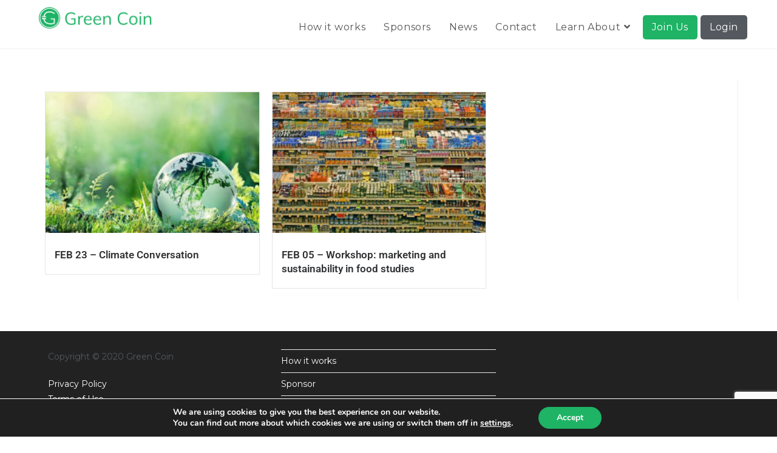

--- FILE ---
content_type: text/html; charset=utf-8
request_url: https://www.google.com/recaptcha/api2/anchor?ar=1&k=6LeqJtMUAAAAADeo2Agnp3DvsQnG2E55AOuxPcMI&co=aHR0cHM6Ly93d3cuZ3JlZW5jb2lucHJvamVjdC5jb206NDQz&hl=en&v=PoyoqOPhxBO7pBk68S4YbpHZ&size=invisible&anchor-ms=20000&execute-ms=30000&cb=elmpuqcx9hht
body_size: 48732
content:
<!DOCTYPE HTML><html dir="ltr" lang="en"><head><meta http-equiv="Content-Type" content="text/html; charset=UTF-8">
<meta http-equiv="X-UA-Compatible" content="IE=edge">
<title>reCAPTCHA</title>
<style type="text/css">
/* cyrillic-ext */
@font-face {
  font-family: 'Roboto';
  font-style: normal;
  font-weight: 400;
  font-stretch: 100%;
  src: url(//fonts.gstatic.com/s/roboto/v48/KFO7CnqEu92Fr1ME7kSn66aGLdTylUAMa3GUBHMdazTgWw.woff2) format('woff2');
  unicode-range: U+0460-052F, U+1C80-1C8A, U+20B4, U+2DE0-2DFF, U+A640-A69F, U+FE2E-FE2F;
}
/* cyrillic */
@font-face {
  font-family: 'Roboto';
  font-style: normal;
  font-weight: 400;
  font-stretch: 100%;
  src: url(//fonts.gstatic.com/s/roboto/v48/KFO7CnqEu92Fr1ME7kSn66aGLdTylUAMa3iUBHMdazTgWw.woff2) format('woff2');
  unicode-range: U+0301, U+0400-045F, U+0490-0491, U+04B0-04B1, U+2116;
}
/* greek-ext */
@font-face {
  font-family: 'Roboto';
  font-style: normal;
  font-weight: 400;
  font-stretch: 100%;
  src: url(//fonts.gstatic.com/s/roboto/v48/KFO7CnqEu92Fr1ME7kSn66aGLdTylUAMa3CUBHMdazTgWw.woff2) format('woff2');
  unicode-range: U+1F00-1FFF;
}
/* greek */
@font-face {
  font-family: 'Roboto';
  font-style: normal;
  font-weight: 400;
  font-stretch: 100%;
  src: url(//fonts.gstatic.com/s/roboto/v48/KFO7CnqEu92Fr1ME7kSn66aGLdTylUAMa3-UBHMdazTgWw.woff2) format('woff2');
  unicode-range: U+0370-0377, U+037A-037F, U+0384-038A, U+038C, U+038E-03A1, U+03A3-03FF;
}
/* math */
@font-face {
  font-family: 'Roboto';
  font-style: normal;
  font-weight: 400;
  font-stretch: 100%;
  src: url(//fonts.gstatic.com/s/roboto/v48/KFO7CnqEu92Fr1ME7kSn66aGLdTylUAMawCUBHMdazTgWw.woff2) format('woff2');
  unicode-range: U+0302-0303, U+0305, U+0307-0308, U+0310, U+0312, U+0315, U+031A, U+0326-0327, U+032C, U+032F-0330, U+0332-0333, U+0338, U+033A, U+0346, U+034D, U+0391-03A1, U+03A3-03A9, U+03B1-03C9, U+03D1, U+03D5-03D6, U+03F0-03F1, U+03F4-03F5, U+2016-2017, U+2034-2038, U+203C, U+2040, U+2043, U+2047, U+2050, U+2057, U+205F, U+2070-2071, U+2074-208E, U+2090-209C, U+20D0-20DC, U+20E1, U+20E5-20EF, U+2100-2112, U+2114-2115, U+2117-2121, U+2123-214F, U+2190, U+2192, U+2194-21AE, U+21B0-21E5, U+21F1-21F2, U+21F4-2211, U+2213-2214, U+2216-22FF, U+2308-230B, U+2310, U+2319, U+231C-2321, U+2336-237A, U+237C, U+2395, U+239B-23B7, U+23D0, U+23DC-23E1, U+2474-2475, U+25AF, U+25B3, U+25B7, U+25BD, U+25C1, U+25CA, U+25CC, U+25FB, U+266D-266F, U+27C0-27FF, U+2900-2AFF, U+2B0E-2B11, U+2B30-2B4C, U+2BFE, U+3030, U+FF5B, U+FF5D, U+1D400-1D7FF, U+1EE00-1EEFF;
}
/* symbols */
@font-face {
  font-family: 'Roboto';
  font-style: normal;
  font-weight: 400;
  font-stretch: 100%;
  src: url(//fonts.gstatic.com/s/roboto/v48/KFO7CnqEu92Fr1ME7kSn66aGLdTylUAMaxKUBHMdazTgWw.woff2) format('woff2');
  unicode-range: U+0001-000C, U+000E-001F, U+007F-009F, U+20DD-20E0, U+20E2-20E4, U+2150-218F, U+2190, U+2192, U+2194-2199, U+21AF, U+21E6-21F0, U+21F3, U+2218-2219, U+2299, U+22C4-22C6, U+2300-243F, U+2440-244A, U+2460-24FF, U+25A0-27BF, U+2800-28FF, U+2921-2922, U+2981, U+29BF, U+29EB, U+2B00-2BFF, U+4DC0-4DFF, U+FFF9-FFFB, U+10140-1018E, U+10190-1019C, U+101A0, U+101D0-101FD, U+102E0-102FB, U+10E60-10E7E, U+1D2C0-1D2D3, U+1D2E0-1D37F, U+1F000-1F0FF, U+1F100-1F1AD, U+1F1E6-1F1FF, U+1F30D-1F30F, U+1F315, U+1F31C, U+1F31E, U+1F320-1F32C, U+1F336, U+1F378, U+1F37D, U+1F382, U+1F393-1F39F, U+1F3A7-1F3A8, U+1F3AC-1F3AF, U+1F3C2, U+1F3C4-1F3C6, U+1F3CA-1F3CE, U+1F3D4-1F3E0, U+1F3ED, U+1F3F1-1F3F3, U+1F3F5-1F3F7, U+1F408, U+1F415, U+1F41F, U+1F426, U+1F43F, U+1F441-1F442, U+1F444, U+1F446-1F449, U+1F44C-1F44E, U+1F453, U+1F46A, U+1F47D, U+1F4A3, U+1F4B0, U+1F4B3, U+1F4B9, U+1F4BB, U+1F4BF, U+1F4C8-1F4CB, U+1F4D6, U+1F4DA, U+1F4DF, U+1F4E3-1F4E6, U+1F4EA-1F4ED, U+1F4F7, U+1F4F9-1F4FB, U+1F4FD-1F4FE, U+1F503, U+1F507-1F50B, U+1F50D, U+1F512-1F513, U+1F53E-1F54A, U+1F54F-1F5FA, U+1F610, U+1F650-1F67F, U+1F687, U+1F68D, U+1F691, U+1F694, U+1F698, U+1F6AD, U+1F6B2, U+1F6B9-1F6BA, U+1F6BC, U+1F6C6-1F6CF, U+1F6D3-1F6D7, U+1F6E0-1F6EA, U+1F6F0-1F6F3, U+1F6F7-1F6FC, U+1F700-1F7FF, U+1F800-1F80B, U+1F810-1F847, U+1F850-1F859, U+1F860-1F887, U+1F890-1F8AD, U+1F8B0-1F8BB, U+1F8C0-1F8C1, U+1F900-1F90B, U+1F93B, U+1F946, U+1F984, U+1F996, U+1F9E9, U+1FA00-1FA6F, U+1FA70-1FA7C, U+1FA80-1FA89, U+1FA8F-1FAC6, U+1FACE-1FADC, U+1FADF-1FAE9, U+1FAF0-1FAF8, U+1FB00-1FBFF;
}
/* vietnamese */
@font-face {
  font-family: 'Roboto';
  font-style: normal;
  font-weight: 400;
  font-stretch: 100%;
  src: url(//fonts.gstatic.com/s/roboto/v48/KFO7CnqEu92Fr1ME7kSn66aGLdTylUAMa3OUBHMdazTgWw.woff2) format('woff2');
  unicode-range: U+0102-0103, U+0110-0111, U+0128-0129, U+0168-0169, U+01A0-01A1, U+01AF-01B0, U+0300-0301, U+0303-0304, U+0308-0309, U+0323, U+0329, U+1EA0-1EF9, U+20AB;
}
/* latin-ext */
@font-face {
  font-family: 'Roboto';
  font-style: normal;
  font-weight: 400;
  font-stretch: 100%;
  src: url(//fonts.gstatic.com/s/roboto/v48/KFO7CnqEu92Fr1ME7kSn66aGLdTylUAMa3KUBHMdazTgWw.woff2) format('woff2');
  unicode-range: U+0100-02BA, U+02BD-02C5, U+02C7-02CC, U+02CE-02D7, U+02DD-02FF, U+0304, U+0308, U+0329, U+1D00-1DBF, U+1E00-1E9F, U+1EF2-1EFF, U+2020, U+20A0-20AB, U+20AD-20C0, U+2113, U+2C60-2C7F, U+A720-A7FF;
}
/* latin */
@font-face {
  font-family: 'Roboto';
  font-style: normal;
  font-weight: 400;
  font-stretch: 100%;
  src: url(//fonts.gstatic.com/s/roboto/v48/KFO7CnqEu92Fr1ME7kSn66aGLdTylUAMa3yUBHMdazQ.woff2) format('woff2');
  unicode-range: U+0000-00FF, U+0131, U+0152-0153, U+02BB-02BC, U+02C6, U+02DA, U+02DC, U+0304, U+0308, U+0329, U+2000-206F, U+20AC, U+2122, U+2191, U+2193, U+2212, U+2215, U+FEFF, U+FFFD;
}
/* cyrillic-ext */
@font-face {
  font-family: 'Roboto';
  font-style: normal;
  font-weight: 500;
  font-stretch: 100%;
  src: url(//fonts.gstatic.com/s/roboto/v48/KFO7CnqEu92Fr1ME7kSn66aGLdTylUAMa3GUBHMdazTgWw.woff2) format('woff2');
  unicode-range: U+0460-052F, U+1C80-1C8A, U+20B4, U+2DE0-2DFF, U+A640-A69F, U+FE2E-FE2F;
}
/* cyrillic */
@font-face {
  font-family: 'Roboto';
  font-style: normal;
  font-weight: 500;
  font-stretch: 100%;
  src: url(//fonts.gstatic.com/s/roboto/v48/KFO7CnqEu92Fr1ME7kSn66aGLdTylUAMa3iUBHMdazTgWw.woff2) format('woff2');
  unicode-range: U+0301, U+0400-045F, U+0490-0491, U+04B0-04B1, U+2116;
}
/* greek-ext */
@font-face {
  font-family: 'Roboto';
  font-style: normal;
  font-weight: 500;
  font-stretch: 100%;
  src: url(//fonts.gstatic.com/s/roboto/v48/KFO7CnqEu92Fr1ME7kSn66aGLdTylUAMa3CUBHMdazTgWw.woff2) format('woff2');
  unicode-range: U+1F00-1FFF;
}
/* greek */
@font-face {
  font-family: 'Roboto';
  font-style: normal;
  font-weight: 500;
  font-stretch: 100%;
  src: url(//fonts.gstatic.com/s/roboto/v48/KFO7CnqEu92Fr1ME7kSn66aGLdTylUAMa3-UBHMdazTgWw.woff2) format('woff2');
  unicode-range: U+0370-0377, U+037A-037F, U+0384-038A, U+038C, U+038E-03A1, U+03A3-03FF;
}
/* math */
@font-face {
  font-family: 'Roboto';
  font-style: normal;
  font-weight: 500;
  font-stretch: 100%;
  src: url(//fonts.gstatic.com/s/roboto/v48/KFO7CnqEu92Fr1ME7kSn66aGLdTylUAMawCUBHMdazTgWw.woff2) format('woff2');
  unicode-range: U+0302-0303, U+0305, U+0307-0308, U+0310, U+0312, U+0315, U+031A, U+0326-0327, U+032C, U+032F-0330, U+0332-0333, U+0338, U+033A, U+0346, U+034D, U+0391-03A1, U+03A3-03A9, U+03B1-03C9, U+03D1, U+03D5-03D6, U+03F0-03F1, U+03F4-03F5, U+2016-2017, U+2034-2038, U+203C, U+2040, U+2043, U+2047, U+2050, U+2057, U+205F, U+2070-2071, U+2074-208E, U+2090-209C, U+20D0-20DC, U+20E1, U+20E5-20EF, U+2100-2112, U+2114-2115, U+2117-2121, U+2123-214F, U+2190, U+2192, U+2194-21AE, U+21B0-21E5, U+21F1-21F2, U+21F4-2211, U+2213-2214, U+2216-22FF, U+2308-230B, U+2310, U+2319, U+231C-2321, U+2336-237A, U+237C, U+2395, U+239B-23B7, U+23D0, U+23DC-23E1, U+2474-2475, U+25AF, U+25B3, U+25B7, U+25BD, U+25C1, U+25CA, U+25CC, U+25FB, U+266D-266F, U+27C0-27FF, U+2900-2AFF, U+2B0E-2B11, U+2B30-2B4C, U+2BFE, U+3030, U+FF5B, U+FF5D, U+1D400-1D7FF, U+1EE00-1EEFF;
}
/* symbols */
@font-face {
  font-family: 'Roboto';
  font-style: normal;
  font-weight: 500;
  font-stretch: 100%;
  src: url(//fonts.gstatic.com/s/roboto/v48/KFO7CnqEu92Fr1ME7kSn66aGLdTylUAMaxKUBHMdazTgWw.woff2) format('woff2');
  unicode-range: U+0001-000C, U+000E-001F, U+007F-009F, U+20DD-20E0, U+20E2-20E4, U+2150-218F, U+2190, U+2192, U+2194-2199, U+21AF, U+21E6-21F0, U+21F3, U+2218-2219, U+2299, U+22C4-22C6, U+2300-243F, U+2440-244A, U+2460-24FF, U+25A0-27BF, U+2800-28FF, U+2921-2922, U+2981, U+29BF, U+29EB, U+2B00-2BFF, U+4DC0-4DFF, U+FFF9-FFFB, U+10140-1018E, U+10190-1019C, U+101A0, U+101D0-101FD, U+102E0-102FB, U+10E60-10E7E, U+1D2C0-1D2D3, U+1D2E0-1D37F, U+1F000-1F0FF, U+1F100-1F1AD, U+1F1E6-1F1FF, U+1F30D-1F30F, U+1F315, U+1F31C, U+1F31E, U+1F320-1F32C, U+1F336, U+1F378, U+1F37D, U+1F382, U+1F393-1F39F, U+1F3A7-1F3A8, U+1F3AC-1F3AF, U+1F3C2, U+1F3C4-1F3C6, U+1F3CA-1F3CE, U+1F3D4-1F3E0, U+1F3ED, U+1F3F1-1F3F3, U+1F3F5-1F3F7, U+1F408, U+1F415, U+1F41F, U+1F426, U+1F43F, U+1F441-1F442, U+1F444, U+1F446-1F449, U+1F44C-1F44E, U+1F453, U+1F46A, U+1F47D, U+1F4A3, U+1F4B0, U+1F4B3, U+1F4B9, U+1F4BB, U+1F4BF, U+1F4C8-1F4CB, U+1F4D6, U+1F4DA, U+1F4DF, U+1F4E3-1F4E6, U+1F4EA-1F4ED, U+1F4F7, U+1F4F9-1F4FB, U+1F4FD-1F4FE, U+1F503, U+1F507-1F50B, U+1F50D, U+1F512-1F513, U+1F53E-1F54A, U+1F54F-1F5FA, U+1F610, U+1F650-1F67F, U+1F687, U+1F68D, U+1F691, U+1F694, U+1F698, U+1F6AD, U+1F6B2, U+1F6B9-1F6BA, U+1F6BC, U+1F6C6-1F6CF, U+1F6D3-1F6D7, U+1F6E0-1F6EA, U+1F6F0-1F6F3, U+1F6F7-1F6FC, U+1F700-1F7FF, U+1F800-1F80B, U+1F810-1F847, U+1F850-1F859, U+1F860-1F887, U+1F890-1F8AD, U+1F8B0-1F8BB, U+1F8C0-1F8C1, U+1F900-1F90B, U+1F93B, U+1F946, U+1F984, U+1F996, U+1F9E9, U+1FA00-1FA6F, U+1FA70-1FA7C, U+1FA80-1FA89, U+1FA8F-1FAC6, U+1FACE-1FADC, U+1FADF-1FAE9, U+1FAF0-1FAF8, U+1FB00-1FBFF;
}
/* vietnamese */
@font-face {
  font-family: 'Roboto';
  font-style: normal;
  font-weight: 500;
  font-stretch: 100%;
  src: url(//fonts.gstatic.com/s/roboto/v48/KFO7CnqEu92Fr1ME7kSn66aGLdTylUAMa3OUBHMdazTgWw.woff2) format('woff2');
  unicode-range: U+0102-0103, U+0110-0111, U+0128-0129, U+0168-0169, U+01A0-01A1, U+01AF-01B0, U+0300-0301, U+0303-0304, U+0308-0309, U+0323, U+0329, U+1EA0-1EF9, U+20AB;
}
/* latin-ext */
@font-face {
  font-family: 'Roboto';
  font-style: normal;
  font-weight: 500;
  font-stretch: 100%;
  src: url(//fonts.gstatic.com/s/roboto/v48/KFO7CnqEu92Fr1ME7kSn66aGLdTylUAMa3KUBHMdazTgWw.woff2) format('woff2');
  unicode-range: U+0100-02BA, U+02BD-02C5, U+02C7-02CC, U+02CE-02D7, U+02DD-02FF, U+0304, U+0308, U+0329, U+1D00-1DBF, U+1E00-1E9F, U+1EF2-1EFF, U+2020, U+20A0-20AB, U+20AD-20C0, U+2113, U+2C60-2C7F, U+A720-A7FF;
}
/* latin */
@font-face {
  font-family: 'Roboto';
  font-style: normal;
  font-weight: 500;
  font-stretch: 100%;
  src: url(//fonts.gstatic.com/s/roboto/v48/KFO7CnqEu92Fr1ME7kSn66aGLdTylUAMa3yUBHMdazQ.woff2) format('woff2');
  unicode-range: U+0000-00FF, U+0131, U+0152-0153, U+02BB-02BC, U+02C6, U+02DA, U+02DC, U+0304, U+0308, U+0329, U+2000-206F, U+20AC, U+2122, U+2191, U+2193, U+2212, U+2215, U+FEFF, U+FFFD;
}
/* cyrillic-ext */
@font-face {
  font-family: 'Roboto';
  font-style: normal;
  font-weight: 900;
  font-stretch: 100%;
  src: url(//fonts.gstatic.com/s/roboto/v48/KFO7CnqEu92Fr1ME7kSn66aGLdTylUAMa3GUBHMdazTgWw.woff2) format('woff2');
  unicode-range: U+0460-052F, U+1C80-1C8A, U+20B4, U+2DE0-2DFF, U+A640-A69F, U+FE2E-FE2F;
}
/* cyrillic */
@font-face {
  font-family: 'Roboto';
  font-style: normal;
  font-weight: 900;
  font-stretch: 100%;
  src: url(//fonts.gstatic.com/s/roboto/v48/KFO7CnqEu92Fr1ME7kSn66aGLdTylUAMa3iUBHMdazTgWw.woff2) format('woff2');
  unicode-range: U+0301, U+0400-045F, U+0490-0491, U+04B0-04B1, U+2116;
}
/* greek-ext */
@font-face {
  font-family: 'Roboto';
  font-style: normal;
  font-weight: 900;
  font-stretch: 100%;
  src: url(//fonts.gstatic.com/s/roboto/v48/KFO7CnqEu92Fr1ME7kSn66aGLdTylUAMa3CUBHMdazTgWw.woff2) format('woff2');
  unicode-range: U+1F00-1FFF;
}
/* greek */
@font-face {
  font-family: 'Roboto';
  font-style: normal;
  font-weight: 900;
  font-stretch: 100%;
  src: url(//fonts.gstatic.com/s/roboto/v48/KFO7CnqEu92Fr1ME7kSn66aGLdTylUAMa3-UBHMdazTgWw.woff2) format('woff2');
  unicode-range: U+0370-0377, U+037A-037F, U+0384-038A, U+038C, U+038E-03A1, U+03A3-03FF;
}
/* math */
@font-face {
  font-family: 'Roboto';
  font-style: normal;
  font-weight: 900;
  font-stretch: 100%;
  src: url(//fonts.gstatic.com/s/roboto/v48/KFO7CnqEu92Fr1ME7kSn66aGLdTylUAMawCUBHMdazTgWw.woff2) format('woff2');
  unicode-range: U+0302-0303, U+0305, U+0307-0308, U+0310, U+0312, U+0315, U+031A, U+0326-0327, U+032C, U+032F-0330, U+0332-0333, U+0338, U+033A, U+0346, U+034D, U+0391-03A1, U+03A3-03A9, U+03B1-03C9, U+03D1, U+03D5-03D6, U+03F0-03F1, U+03F4-03F5, U+2016-2017, U+2034-2038, U+203C, U+2040, U+2043, U+2047, U+2050, U+2057, U+205F, U+2070-2071, U+2074-208E, U+2090-209C, U+20D0-20DC, U+20E1, U+20E5-20EF, U+2100-2112, U+2114-2115, U+2117-2121, U+2123-214F, U+2190, U+2192, U+2194-21AE, U+21B0-21E5, U+21F1-21F2, U+21F4-2211, U+2213-2214, U+2216-22FF, U+2308-230B, U+2310, U+2319, U+231C-2321, U+2336-237A, U+237C, U+2395, U+239B-23B7, U+23D0, U+23DC-23E1, U+2474-2475, U+25AF, U+25B3, U+25B7, U+25BD, U+25C1, U+25CA, U+25CC, U+25FB, U+266D-266F, U+27C0-27FF, U+2900-2AFF, U+2B0E-2B11, U+2B30-2B4C, U+2BFE, U+3030, U+FF5B, U+FF5D, U+1D400-1D7FF, U+1EE00-1EEFF;
}
/* symbols */
@font-face {
  font-family: 'Roboto';
  font-style: normal;
  font-weight: 900;
  font-stretch: 100%;
  src: url(//fonts.gstatic.com/s/roboto/v48/KFO7CnqEu92Fr1ME7kSn66aGLdTylUAMaxKUBHMdazTgWw.woff2) format('woff2');
  unicode-range: U+0001-000C, U+000E-001F, U+007F-009F, U+20DD-20E0, U+20E2-20E4, U+2150-218F, U+2190, U+2192, U+2194-2199, U+21AF, U+21E6-21F0, U+21F3, U+2218-2219, U+2299, U+22C4-22C6, U+2300-243F, U+2440-244A, U+2460-24FF, U+25A0-27BF, U+2800-28FF, U+2921-2922, U+2981, U+29BF, U+29EB, U+2B00-2BFF, U+4DC0-4DFF, U+FFF9-FFFB, U+10140-1018E, U+10190-1019C, U+101A0, U+101D0-101FD, U+102E0-102FB, U+10E60-10E7E, U+1D2C0-1D2D3, U+1D2E0-1D37F, U+1F000-1F0FF, U+1F100-1F1AD, U+1F1E6-1F1FF, U+1F30D-1F30F, U+1F315, U+1F31C, U+1F31E, U+1F320-1F32C, U+1F336, U+1F378, U+1F37D, U+1F382, U+1F393-1F39F, U+1F3A7-1F3A8, U+1F3AC-1F3AF, U+1F3C2, U+1F3C4-1F3C6, U+1F3CA-1F3CE, U+1F3D4-1F3E0, U+1F3ED, U+1F3F1-1F3F3, U+1F3F5-1F3F7, U+1F408, U+1F415, U+1F41F, U+1F426, U+1F43F, U+1F441-1F442, U+1F444, U+1F446-1F449, U+1F44C-1F44E, U+1F453, U+1F46A, U+1F47D, U+1F4A3, U+1F4B0, U+1F4B3, U+1F4B9, U+1F4BB, U+1F4BF, U+1F4C8-1F4CB, U+1F4D6, U+1F4DA, U+1F4DF, U+1F4E3-1F4E6, U+1F4EA-1F4ED, U+1F4F7, U+1F4F9-1F4FB, U+1F4FD-1F4FE, U+1F503, U+1F507-1F50B, U+1F50D, U+1F512-1F513, U+1F53E-1F54A, U+1F54F-1F5FA, U+1F610, U+1F650-1F67F, U+1F687, U+1F68D, U+1F691, U+1F694, U+1F698, U+1F6AD, U+1F6B2, U+1F6B9-1F6BA, U+1F6BC, U+1F6C6-1F6CF, U+1F6D3-1F6D7, U+1F6E0-1F6EA, U+1F6F0-1F6F3, U+1F6F7-1F6FC, U+1F700-1F7FF, U+1F800-1F80B, U+1F810-1F847, U+1F850-1F859, U+1F860-1F887, U+1F890-1F8AD, U+1F8B0-1F8BB, U+1F8C0-1F8C1, U+1F900-1F90B, U+1F93B, U+1F946, U+1F984, U+1F996, U+1F9E9, U+1FA00-1FA6F, U+1FA70-1FA7C, U+1FA80-1FA89, U+1FA8F-1FAC6, U+1FACE-1FADC, U+1FADF-1FAE9, U+1FAF0-1FAF8, U+1FB00-1FBFF;
}
/* vietnamese */
@font-face {
  font-family: 'Roboto';
  font-style: normal;
  font-weight: 900;
  font-stretch: 100%;
  src: url(//fonts.gstatic.com/s/roboto/v48/KFO7CnqEu92Fr1ME7kSn66aGLdTylUAMa3OUBHMdazTgWw.woff2) format('woff2');
  unicode-range: U+0102-0103, U+0110-0111, U+0128-0129, U+0168-0169, U+01A0-01A1, U+01AF-01B0, U+0300-0301, U+0303-0304, U+0308-0309, U+0323, U+0329, U+1EA0-1EF9, U+20AB;
}
/* latin-ext */
@font-face {
  font-family: 'Roboto';
  font-style: normal;
  font-weight: 900;
  font-stretch: 100%;
  src: url(//fonts.gstatic.com/s/roboto/v48/KFO7CnqEu92Fr1ME7kSn66aGLdTylUAMa3KUBHMdazTgWw.woff2) format('woff2');
  unicode-range: U+0100-02BA, U+02BD-02C5, U+02C7-02CC, U+02CE-02D7, U+02DD-02FF, U+0304, U+0308, U+0329, U+1D00-1DBF, U+1E00-1E9F, U+1EF2-1EFF, U+2020, U+20A0-20AB, U+20AD-20C0, U+2113, U+2C60-2C7F, U+A720-A7FF;
}
/* latin */
@font-face {
  font-family: 'Roboto';
  font-style: normal;
  font-weight: 900;
  font-stretch: 100%;
  src: url(//fonts.gstatic.com/s/roboto/v48/KFO7CnqEu92Fr1ME7kSn66aGLdTylUAMa3yUBHMdazQ.woff2) format('woff2');
  unicode-range: U+0000-00FF, U+0131, U+0152-0153, U+02BB-02BC, U+02C6, U+02DA, U+02DC, U+0304, U+0308, U+0329, U+2000-206F, U+20AC, U+2122, U+2191, U+2193, U+2212, U+2215, U+FEFF, U+FFFD;
}

</style>
<link rel="stylesheet" type="text/css" href="https://www.gstatic.com/recaptcha/releases/PoyoqOPhxBO7pBk68S4YbpHZ/styles__ltr.css">
<script nonce="RmWwiNDGu8wExIJeOaB1Cw" type="text/javascript">window['__recaptcha_api'] = 'https://www.google.com/recaptcha/api2/';</script>
<script type="text/javascript" src="https://www.gstatic.com/recaptcha/releases/PoyoqOPhxBO7pBk68S4YbpHZ/recaptcha__en.js" nonce="RmWwiNDGu8wExIJeOaB1Cw">
      
    </script></head>
<body><div id="rc-anchor-alert" class="rc-anchor-alert"></div>
<input type="hidden" id="recaptcha-token" value="[base64]">
<script type="text/javascript" nonce="RmWwiNDGu8wExIJeOaB1Cw">
      recaptcha.anchor.Main.init("[\x22ainput\x22,[\x22bgdata\x22,\x22\x22,\[base64]/[base64]/[base64]/[base64]/[base64]/[base64]/KGcoTywyNTMsTy5PKSxVRyhPLEMpKTpnKE8sMjUzLEMpLE8pKSxsKSksTykpfSxieT1mdW5jdGlvbihDLE8sdSxsKXtmb3IobD0odT1SKEMpLDApO08+MDtPLS0pbD1sPDw4fFooQyk7ZyhDLHUsbCl9LFVHPWZ1bmN0aW9uKEMsTyl7Qy5pLmxlbmd0aD4xMDQ/[base64]/[base64]/[base64]/[base64]/[base64]/[base64]/[base64]\\u003d\x22,\[base64]\x22,\x22w4QCw5wNwoBzwpYofmBSAEFlTsKvw6/DkMKtc3PCvn7ChcOyw6VswrHCtsKHNRHChVRPc8OkM8OYCA7DiDojGcOXMhrCvlnDp1wLwrh6cGfDvzNow48NWinDunrDtcKeahTDoFzDjG7DmcONOUIQHmEBwrREwr4lwq9zSTdDw6nCkMK3w6PDlh0/[base64]/[base64]/DmsKRwox5LsO5TF7DmCYCwpBkw7BBBVsGwqrDkMO1w7ggDF5LDjHCtsKANcK7fMOHw7ZlPScfwoIUw6bCjksIw6rDs8K2DsOsEcKGFcKXXFDCo2pyU1HDmMK0wr1gNsO/w6DDmcKvcH3CqSbDl8OKLcKJwpAFwqfCvMODwo/DvsKBZcORw6HCr3EXb8O7wp/Ck8OoGE/DnHI3A8OKHUZ0w4DDtMOeQ1LDgl45X8OxwoltbFhXZAjDosKAw7FVS8OZMXPClzDDpcKdw6BDwpIgwqnDm0rDpWw3wqfCusK/wo5XAsK3acO1ERHCksKFMFgtwqdGLW4jQnbCr8KlwqUEakxULcKqwrXCgG/DhMKew61Ow5dYwqTDt8KMHkkKY8OzKBvCoC/DksO0w5JGOnfCiMKDR0zDjMKxw640w5FtwotgPm3DvsOANMKNV8KAVW5XwoTDvkh3Dy/CgVxEAsK+Ax5OwpHCosKCNXfDg8K7OcKbw4nClcO8KcOzwpY+wpXDu8KaPcOSw5rCocKSXMKxEmTCjjHCkj4gW8KEw6/DvcO0w4tQw4IQCMKow4hpGh7DhA5xJcOPD8K6Vw0cw4BpRMOiesKtwpTCncK6wplpZjbCiMOvwqzCiQfDvj3DhMOACMK2wp/[base64]/[base64]/CrsKvccOcwrAiIMKqA8OjwpPDghA/EHQRL8KVw4gvw6ZOwrFTw6fDtDrDocOxw659w6bDgXAkw6EsRsOWFWzCisKIw7TDmiPDlsKdwpbCphtKwoVUwrg/wpFZw4ojDcOwDF3DjkbCqcKQMH3CjsK0wpHClsOAIzl6w4DDtTNgZS/DvEvDrUwVwphZwo/DjcO2Pm12wqg9VsK+Mi3DgV1tUMK5wo/DoyfCmcKKwqEdAxPDuGRXMF3CinEgw6vCmHEww7zCscKJHUDCl8OMw5/DshlXNWAfw6VaNiHCsWAwwqzDucKAwpfCij7DtcOacUzCr0/[base64]/Dg8OCWVMUSMO2w77DrAJIwr3DuMKHw5DDvsODSQHCrncZGH5yKRXDiDDDimLCj2tlwpg7w43Cv8OTeHZ6w5LDv8O6wqQaQwzCnsOlSMOqE8OqFcKSwrlAJU0Tw5FMw4DDpk/[base64]/CrFzCosKVw7ZXw4Y1bsK5wrLDq8O0N8KMbcOxwoHDs2Asw5NjazNywroNwrgGwpQZaChBw6rCkhVPS8KOwpwew7/[base64]/VsKZNcOlwrjCvcKDw6oWwr13aMO0UG7Dn1BMw5PDgTfDsCM+w58LPsKuwpImwqXDtsO7w6R/UANMwpHClcOYS1DCsMKQBcKlwq4jw5I4JsOoMMOfKsKOw4gIcMK1PW7CgyAkWAh4w7jCukpewq/Do8KkMMKDd8OJw7bDnMOwMy7DnsOhOCQSwoDCnsK1OMKTJCzCk8KNWQXCmcKzwrpmw6RiwqPDrcKnfl8qLMKiZQLDpzZBWsKXIRDCrMOVwq1jZW/CpG7CnEPCjyjDmRsowot6w4jCkHrCuFJKacOYIA8ww6zDrsKeF1DDnBzDu8OXw6IlwpkTwrAmTRPCvBTCpsKNwqhcwqkgZ1c4w5QAHcODTMOrQ8KzwrEqw7jChzR6w7jDjcKhFjDCrsO1w58zwp7DjcKLA8OwA2nDuwHDtAfCkV3CmB/DuX5owrUWwoPDvMOSw4ojwqkgAsOHCS0Gw6zCocOQw4bDvW5ow60ew53Dt8O9w41oNwHCssKWZMOow54kw7DChMKkF8KpHV5Pw5g7KH88w6jDv2TCvjzCsMKow44aLnrCrMKkAcO6wptePHLDp8KWGcKVw7XCkMOecMKkQREiTMO8KhYQwp/CmcKKV8OLw4Acd8KoFhcua11WwoN5WMKiwqvCnFHDm3vDgHNfw7rCuMOJw63CuMOaGcKeSR0UwqEmw68zfsKtw7tfOQ9Iw61Cb3M8McKMw7nDocOqa8OywqrDrVrCminClhjCpANvbcKCw5AbwptLw7sCw7BPwqfCvwLDsVdyIA9tUi7CgMODW8O/[base64]/[base64]/Dj8Oiw455wpB4w6UYwrJRMCdxIHvDp8KVw4gbWyDDvMKsXcKlw5HDnsO4c8KhQgDDsmPCnw0SwoXCgMO0XS/CssO+asOCwoEowrDDuy8LwpRLKX86wrvDqnvChsOYG8Ofw6fDscOkwrXCiAfDq8KwUsOywroEw7vDpMKIwovCv8K0M8O/[base64]/Ct8KWdx3CosO3YlPCgSfCg1NLVcKIw4jDpMKNwqxVI8KOQsKlwp8Vw5HChDVHNcKSDcOBdFw3w7fDgilTw48vIMKmcMOIPl7DskYPEsORwq/[base64]/[base64]/J8Omw79rw63DjsOGFVzDkCVewrgnMcKNw7bDiWZ7XUXDrDnDpR9Lw7jCpEs1VcOWZ2TCinHCggJ4WQrDpsONw7R5f8OrJMKhwq5Uwr8Tw5YhB2A0wo/Dk8KjwqXCu2ZHwpDDm2QgE0BQC8OJwoXCg0XCswkZw6jDiRwJQwQdBsOjSy/CjcKawoTDpMKEZAPDuT1uD8K2woIlQUnCtMK2wpluJU4TccO2w4LDmBXDpcOuwpoRex/CuB5Tw7RQwrVDBsOaFx/[base64]/Z0c+GMO6w4TCr38qwr7DkcKewonDmcONHQ4CY8KOwoDCmcOcUATCvMOhw7TDhxDCpcO0w6LCmcKswqhSNzHCssKBWMO2TWHCtsKHwoHDlDMXworDj2siwpvCpgkxwp/CjsKOwq92w6M6wqDDlMKIGsOhwpPDlnNpw4lowpR9w57Cq8KVw5IRw6dqCcO9ZS3DsEDDnMOlw7o8w74Fw6A5w5ISfxt7CsKIGsKJwrVXNE7DhQTDtcOkZXUXHMKQAitzwpohwqbDn8OOw77DjsKITsKsKcOnCnPCmsKgF8KSwq/Ci8OyKMKowpnCv3TCpFTDvz/CtzIrFcOqH8OkeDrDh8KCI1Imw6fCuyLCskYIwp/DpMK6w6MIwojCm8OGOcK/PMK5CMOWwrooNQPCqHBdZC3Cv8OjKxkzLcKmwqggwqMQScODw7pIw4pSwrxUWMOyJMKBwqF0CCB4w7gwwrrCmcO6PMO1cx7DqcOMw4Fcw5fDq8KtYcOpw4zDvsO/wrYaw5XCt8OXFmnDtGgxwoPCjcOYdUJJcsKCK3DDrsOEwoBUw67ClsO/wp8WwpzDkG1OwqtIwrE5wpM+bSHCsUHCkGfChnDCh8OAOkzCqBJHaMK3QzXCrcOUw5UMGR9jTFpYI8KUw4/[base64]/Duk/Cu8KnO8KgPsOFw7/DiyomTDcNBMKuw47Cp8KLJ8KywpQ5wrsyKwYbwqXCnl8Hw4TCkxpgw5TCm0MLwoE0w7rDuCYjwpUew5bClsKvS1/Dnit6YcOEbcKUwqLCv8OWSDQMKcKhw4XCgSfClcKHw5fDrMOHSMK8ExAnYj45w6zCj1lJwpjDlcKnwrxEwpwNwr/CgSPCgMKRBsKrwq0oQz4FVcOfwqwQw6bCl8OQwoJ2KsK/AcOhaEfDgMKmw5LDlC7Cl8KzbsKoZ8KBNBp6ajxQwqNqw7oTwrfDtB7CrTQFC8OvcGjDo2xUdsOgw7vDhnBswq/CqjRiR2rCl2rDmCdQw6J4EMONbzQvw5YEFzJpwqHCrE/DhMODw4VmE8OaAMKBEMKUw48GKMKGw5rDjsO4ccKgw6zDgMOwDHPDtMKGw6JgQ2PCpSnDqgEAIcOvUkonw5jCu2bCocOmFWzDkkR3w5MSwprCuMKOw4HCn8K5dgLDtXrCjcK1w5nCnsOeS8Obw6w2wqrCucKhNG4YTT0YBsKJwq/DmV3DgF/DsSgzwoARwpHCicO8O8KwBxPDkVYWY8OXwoXChkx4aFwPwq3CqTpXw5cTT07DnyXCrXwJDcK/w5PChcKZw4YxHnjDvcOKwp7CvsOKIMO8YMOpWsKFw63DowfDkRzDlsOXLsKsCl/[base64]/DgcOmOMOPw6HDncOXw6NCw6rCo8KpwrzCncOME2XChQl6w53CsGTCjkfDnMOUw51QUMOLdsK3KXDCsBILw6nCt8ORwr9hw4fDrMKUwqbDnGQ8CsO+wrTCs8Kmw7M9BsOuY3fDlcOrFx7CiMOVT8KYBGpuByB8w5AiBH9KasOyQsKUw7nCoMK7w5cISsOKasKFCjB/CcKQw47DlVnDjXnCklDCrVJMQcKEXsO+w5ZZw7UNwqNxbz/CvMO9bC/DrsO3R8KGw58Sw75BAsKmw6fCnMOowoDDrwnClMKsw4/CgsK3djzCh3gxVsOgwpbDisKpw4R1ETUILwPCryhewoPCq2AKw53CksONw7vCoMOawovDolbDrMOWw6LDo0nCn0LCkcKAICcKwqpBbzfCrsOkwpLDrVHDmGXCp8O6NlMewpMswoxuSigFWUwIS3tlM8KnP8OHKsO7w5fCoi/DhsKLw5oFa0BrOUzDii4ywr3DsMOhw5DClSpfwobDpnVhw5XCoB8ww58KasKIwoVNJ8Oww5s2QAI1w7/DoC5aHm4jUsKIw61cbC42MMK9bizDkcKFE1TCocKrJcOPAHDDvcKQw5NUMMK1w4tuwozDj0hHw6vDpF3Ck3/[base64]/CqC4AA8OQw7Q2w4XCgn/CkXvDhSsLwqt9RFrCtFjDgCgew6XDgMOlLCZ9w75IBmzCnMOIw67DhkLDvjnDvBvCiMOHwplBw7A+w7XCjUzCh8KPJcK/woRIO0MRw69IwqZYdGtZQcKkw554wr7Dh3IKwrTCqj3CkE7ChHF9w5HCqsKnw7HCpwwkwpJfw7xwJ8OIwqLCjcOEw4PClMKKSWkowpXCh8KwfRfDjcK/w44Ww7nDtcKbw4sVb0nDjsORHA/CosKswqN7dEh8w71GYMOAw5DCj8OxLFs3wo8IdsOlw6NKBCMfwqFMQXbDhsKATTTDnmoKc8OkwrrCssKjw4zDpsOhw5BDw5bDlsKtwp1Pw5PDmsOQwoHCu8O3fRYlw6bCicO+w5DCmi0fIDRxw5HDgMO3I3rDrnLCocKsFn/[base64]/CqH7DqS52w7/[base64]/CinHCkA7CjitMwqXDo8K+w5FgGlkIw6LCtwbDucKjKEwww4BYT8OCw7cQwoJgw4LDrGPDpWB+w7cWwpcSw4XDgcOnwrXDkcOewrcFFcKOwrfDhy/DhMOUcmDCu3fClsOoERjCsMKKamLCicOewpI3VnUzwofDk0QwfsOWUcOtwqfCvgzCmcKne8ORwpHDhhEnCRDCuzzDp8Kdwq9hwqbChMOKwr/DsDrDgMKnw5nCsxINwojCkjDDp8KPLjIIOzDDkcO3Qw/DrMKvwpozw6/Cvk8Lw5lcw7vDj1LCgsOSwr/[base64]/CpMKcBMKVwqfCqMKmwqVTX8OFEMK/woVFw5o+Vhg1WwTDkMOGw6TDhAnCl0fDm0vDkncpUEASSADCssK8NUkjw43ChsKAwr1nD8O2wq8GRAvDv1www7PDg8O/wqHDrAokTRrDky9nwrlQBsO4wofDkC3DgMO1wrIdwqoOwrxvw5otw6jDpcO9wqHDvcOZE8KZwpRtwo3Cm30GW8KgXcK8w5LDqMO+wp7DlMKEO8KCw47CmXRpw7l9w41VZxHDslTChBt5WzgJw4kAKsO5L8K0w6RJCcK8FMOUfDdJw7HCqsKlw4rDjk/DqQrDlXQCw59RwoEXwpHCjjNhwpLCmQ5vGMKawqdZwpLCqsKawp4Two8sO8KNX0nCmkNXOsKdGjM7worCrsOQYcOOE1gsw7tyZcKTDMK+w49ywrrCgsOASw0wwrI/wrrCrgnDhMOYVMO4QxzDosO3wpkUw48Bw7TCkkrDjFcww7ooNGTDvwIJEsOkwqrDoFo9wqvCksO7Zno0w6fCkcO4w4DCvsOqZAASwrsTwobCjRJgSTPDvwbCoMOywonCvR0EJ8KtXcOUwo3DjHTCh1/CpsKzfkwuw5tZP3HDrsO0UsOgw5HDrW3CuMKhw58PQVtUw5HCjcOnwr8cw5vDpEfDiSjDm2E8w6nDsMKjw47DgMKZw6LCiRQQwqsTR8KZbkTCtDnDrkoKw5gsPFA0McKYwoZhO1MgQX/CkwDCgcO5FMKdcDzCtz41woxbw6TCgRN8w5cNIzvCpsKaw6lUw6fCoMO6T3Exwq3DgMKrw55eCMO4w5R4w7TCvMOTwroIw79WwpjCqsO/aifDrhbCtsO9JXcNwrpzCjfDkMKaMsO6w5FRw7Yew7jClcKGwohowo/DvMKfw6LCrWdQdSfCu8KOwrvDlkJMw7JXwp/DinxUwrTDomfCv8KIwrN2w7XDkMK2wp89fsObGcKqwqXDjsKIwoEzfUUyw7F4w6vCtyTCjmEqfyMGHnDCqcONf8KgwqFhI8OiecK/RxVkesOwLjQJwrJvw4MCRcKKTMOYwojCn2TCmyMkHsKewpHDtBpGWMKbFsO6XiMiw7/Dt8OwOGTDt8Kow6A6ejfDpcK4w5lpDsK7KBDCnEZPw5EvwpXCiMOzAMO6wqDCncO9wprCv3FywpHCrcK2C2vDmMONw4JcFMKWExMwGcKXGsOZw5vDslIDE8OkS8O0w6zCtBrCoMOSUMOrDBzCm8KoCsOfw5VPciNFScKnA8KCwqbCusKtwqxlJ8KAX8O/[base64]/DrxAYwrfCm8Kawr9xwr/DgcOGw7MnGzbDhMOzw4w5wox+wo3CqlNJw70/w47Dl0ZqwoNhKVPCusKvw4QWF0IDwovCpMOACXZ1NcKcw7M/[base64]/CkcO/EcKYw4djchRawowRDARFw4/Cn8KOw7rDlMKFwp7CnMKHwqBKZsOAw4bCi8OIw4YcTDHDtmAwFnEQw60Vw7BswoHCsnbDu0k/FCvCnMOif13DkTbDq8KTTQDCs8KBw7jClMK1IUJQOFdaG8K4w70kPxvCiFxSwpfDh190w6QuwoPDjsOHL8Omw4fDhMKVAVHCrsOgHcKMwplAwqvDl8KkM2HDpFocw5vDgHcCVsO7QElrwpXCscOdw7rDqcKFClzCnTsCC8OpEMKUacOEw65kAi/DmMO/[base64]/Dsk/DvRdUTB7CgsO5SMKtUzhxwqRTSsK6w4c8f3wQe8K0wonDocKvUgxPw6XDo8KyMF4TX8O2CcORURzCkWkMwqnDl8KewoxWCiDDt8KAJMKmJnzDigHDn8KJZRF5IBzCvMK7wosrwpo/[base64]/DmMKOacKDZMKaeTvCtMKBUnfDgVs7U8OuDcO7w7tjw4ZBNTZPwpB/wq5iZsOAKsKKw5JQL8O1w4PChsKjKAhDwr9ow67DrDREw5rDt8O3KjHDn8KTw5M9OMOrCcK4wo3Dk8KKAcOPbiFXwpJqL8OhfsK4w77DnB5/wqBUGXxpwrjDr8K/CsOWwpIIw7bDgsOfwrjCjwxyMMKSQsOTZDXDuUHCusOowp3CvsKZwrzChsO1WCpMwq9yeyt3ZMOaez3Cq8OffsKGd8KowqDCh1fDgT4SwpYkw4VMw7/DpGlZG8ObwqrDk0xVw55eWsKWwrLCuMOgw4R8PMKBJCdAwqvCvsKZd8OlUMKgNcKxw5xvwr3DjHQ5woNFEjUYw7HDmcOPwrDCoDFdRMOaw4/Dn8OgRcODNcKTQDI3wqNQw5jCrcOlw6rCpMOHcMOFwoVKw7kWWcO/w4fCgEtOP8OFMMOrw45mJXTCnWPDjW7CkFbDpsKLwqlOw7XDkMKhw6prIWrCg2DDnUFmwo4JajjCplfCucK9w41RGUQBwpfCsMO4w73ClsOdCy8AwpkDwqtkXCROf8KVTUnDmMODw4rClMOGwrfDt8Odwr7CmzTCi8OtEwzCoCMZAGRJwrnDksOnIsKZHsKZLm/Di8K6w58JdsKNCWZ5ccKZT8KfYBPCh3DDrMOowqfDusKudMO0woHDlsK0w5zDlWoHw70Pw5owPFYcbQAXwpXDjiPDg0LCpFHDuhfDik/DigfDi8Omw4ItJ2jCj0xiW8Klwp0iw5HDrsKbw6Jiw4AJCsKfD8OTwrQaDMK0wpTDpMK/[base64]/Cn8O0SQlCUDAFw6lJwq7DncKtwqYkwp3Cs1wJw5zCh8OywrDDiMOSwrjCkcKOFcKiGMOrazpvD8O6LcOEU8O+w4ESw7NlEzB2asKGw5VuaMOOwrnCosOZw6cZYSzCg8OnU8OIwoTDljrDgTQrwrkCwpZWwrQXCcOUbcKsw5QJHVLCrSvDuG/DhMK/CBs/ZyBCw7LDoVpBPMKNwoJcwpUowpHDnG/[base64]/Du8OjFsO5IsKrwoptPS1yw67DuApxP8OBw7PDtMKFwq0ow7LCpzp6Iy1NL8KGB8Kdw6NPwqhwecKXc1d0wp/Co2nDtCPCv8K+w67DisKPwpwfw79nLMOgw4jCvcK1QmvCn29Vwo/DllxDw6cTUcOtWMKSMAYBwpVuY8OCwprCusKnE8OVI8K/wrNjV1rCssK8H8KZeMKAZHcgwqhqw7oBbsOcwp3CisOKwqdnXcObWGwDw5QWw4XDlHPDscKYw5ohwr7DqsOMd8K9BsK0bA5MwoVKLC3DtcKEA0sSw5XCucKFZcOKIxzCpVnCoz0STMKPScOAEMOkVMOMesKSLsKyw6/Cjx3Dm2/Dm8KCPk/[base64]/w5wbScKabMOhwpNLNsORwrbCiMOoeD7Dq3fDlXhvwq0CWwxCDhrDq2XCrsO4Hil5w4wXwrBMw7TDpMOkw6oHCMKlw5F2wroBw63CkhPCoVHCncKswr/Dn1rCmcOgw5TCvnDCg8Ota8OlKFvCt2nDk2fDj8KRdmBfw4jCq8Oow6ZRTTtAwojDhkDDn8KdWyHCusOdw53Cv8KbwqzCm8Kqwr8Vw6HCjE/ChAXCjQLDtsK8HCLDicKbKMObYsOdF3lFw53Co0PDsSstw6fCi8O0wrVzKcOmA35qRsKQwoQow73CvsO7GcKFVQh9w7HDm2vDmGwaEj7DusOAwphMw6RywpTDnyrClcOmPMKRw6QHa8OhXcK7w6/[base64]/w4YJNcKCbsOmw6HDp8Kzw7NvwrzDkMOvRD4uPxVAw45bHWVXw5QHw6gyaV7CsMKPw4ROwqFfZD7CvMO4byHCmlgmwo3Cg8OhUQLDuWAswo3DtcKrw6zDn8KTwrciwoxPP3AudMOIw5vDoEnCmk9AACXDvMOpI8Oaw6/DjsKGw5LCisK/w5HCry5RwqRiIcKsF8KHw5HCuj0+wpsoEcKzIcOLwozDtcOYwpkAG8OWwqFIJcKsW1JCw43CrMOlwpTDqS46VXNCT8K0wqzDuz5Aw5NdSsOkwo83QsKzw5XDsmRuwqUCwrVVwqwLwr3CiE/[base64]/Do8O7FsKnwqM5aMO+YEFMMwzCu8O7F2vDljVWEMKuw4jCncKzG8KeLMOlFCnDssOywpjDnAfDkGo9RMK5wq7DqMOQw6Zfw78Aw5nCs2LDlzUvWsO/wofCq8KkBThaVsKaw4hdw7fDunjCh8KBb0k0w7plwrN+Z8OaSCQ0RsO/XcONw5bCtzhOwpl0wqLDvWQ1w4YLw6fDvsOiPcOfwq7DsjdzwrYWLx55w6PDncKHw7LDtMKOXUzDr3vCuMKpXSpvGH7Dj8OMAsObThJrIjk6DFjCpsOTHF0ADVZ9wrnDpz/DusKMw5VCw4PDoUc+w64hwo12BUnDocO4BcO3wq/ChMKidMOhTcOzHRVmNAhkEzlcwr7CozXCp1AoJC3CoMKnM2vCrMKAbkfCggAuZsK0TE/DqcKSwqbDiW46VcKxb8OPwq0bw7TCrsOvRhkPwqPCscOKwokxLgvCs8Kqw7Zrw7rCmsOJCMOlfx9YwoTClcOSw6F+wrvCgn/Do085bcK7w7c0FHt5PMKNScKNwqvDrsKEwr7DvcKVw4l0w4bDscO4B8KdVMOGbwTCi8Ohwr5hwrAPwpYuegDCvWjCqyMrYsOeCl7DvsKmEcKFeFbCkMOsNsOHYgfDgsOiQl3Crg3DvsK/MsK+KmzDqcKEejAYdH4ifsOQFQ0sw4hqR8Kfw5BNw77Cpl4qw67CgsKCwo/Ct8KSUcKrKyIGFEkjXRrCu8OnK3h+NMKXTkXClsKyw7TDjXozw7zDisOWGX5awpA7MsKSYMKiQDHCgsKjwqAvNFzDhsOKNcKbw6glw5XDtBrCvlnDtD1Xw5k3wqbDiMOvwrwRc3/DtMKbw5TDmih2wrnDvsOOUsObw5DDvBHCkcOgwrrCjMKTwprDocOmwqvDoWfDmsOew4tOXGF/wrDCg8KXwrHDrQtlHivDuyVbT8Ouc8O/w4rDs8Owwqt/[base64]/CmmjDiR7CkXFwwoN1Rz0+LcKwScKKHyxZGBV2MMOBwojDuRvDjcOpw47DsVbCi8KHwo8+KyLCvcKcJMKKcnRXw7N9wpXCsMKywpLCisKWw5JTdMOgw4FmM8OEBF5DQnHCtXnCpDDDs8KJworCs8K5w4vCrS5AFMORfgrCq8KGw6ZsfUrDnELDoX/DnMKXwrDDhsOYw5xHBG/CnDHChUJHKsKFwpnDtG/[base64]/w4QEwqHDmCRGwrYWEMKzwqkPLSQewowNNmDDpkN0wrphAcO6w6nCsMKzPXZWwroASSHCsEjDqsKKw7tXwr58w5DCu2rCuMO3w4bDh8OrX0Yxw4zCtRnCucOAdHDDhcKLPcK6wqbCizvCkcOdEsOfNX3DtlhPw6nDlsKsUcKDwobCs8Kqw5/Djx9Ww4bCjRRIw6Zuw7QVwpLCu8O/[base64]/Cp0HCosKtFj90dsKuSyMrwr0/wrvCmcOCPcKZKMKPdCdcworDu3UuE8Ksw53DjMKLEMOKw4nDlcOhVEATJ8OeL8Oxwo3CvlLDrcKubnXCtsK/FhfDjsOqFzhswqwYwoAewqTCum3Dm8OGwog8WMOBOsOTEMK1H8KvTsOHO8KIUsKCw7ZDw4g2w4cHwr5pcMKtU3/DqcKCbCAYeT8hX8Ooe8KAR8KNwqBKW0nCh3PCsn3DksOhw54lGzfDvMKDwp7CncOWw5HClcObw7hZcMKEOAwqwqrCicOKZSjCtXdHQMKEAFPDnsK/wolJF8KIw6dFw7TDnMKzPRM1w4rCncO6J2IZwo/DkUDDoEvDocODJsOCEQ4jw7XDiyDDljjDiC5Cw6tVcsO2wrfDmzduwq5kwqoLScOywrwJITzDvBHDmMK8wrZ2LsKQwphLw4w8wrxCw7dJwp8bw4LCksK0OlfCik9Jw50ewoTDjG7DuFN6w7BkwqFkw7A0wqDDmCc/S8KAW8Opw7jCoMOqw654woLDusOywpbDsXgwwogRw6/DqyjCjHHDkWvChX7Ci8Kxw63DtMO7flF0wpkkwqfDhGzCjMKXwrDDjR1dIkXDkcOhSGxdC8KoeCIyw5zDugPCp8KJDFfDv8OiNsKKw7fCuMOvwo3DvcOjwrHCrGRSwqMHA8KEw5EGw6hqw5/CpAfDkMO2SAzCkMKUe1DDicOgY1xdU8KKY8KBw5LCqcO7w7XChktJIXjDl8KOwoU/wovDuEzCg8Kww47DmcKuwqYUw6jCvcKffR/CijYaJWLDlCACwol6KF/CoC7Cr8KaODTDpsODw5cAESgEHsOSb8OKw7bCjMKQw7DCi2UtFVXChsOwO8KYwqVXeU/CgMKbwrPCoSI/XA/CuMOJQ8KLwqbCky1bwoxMwpjCtsO+Z8Kvw5rCpVPDijc/w5DCmyFRwrLChsKCwrvDksOpX8Obwr/[base64]/[base64]/CgjcrwrrCrMK8w7lCwo1qYcOCPTxQYTVPfcOfOcKawrNtdB7CucOSJ27CvMOtwrvDmMK6w6sZd8KoNsONDcOwcVNkw5ouT3vCrcKSw6Usw5sAQzdCwqPDnRjDqMKYw4tqwpgqf8O4QsKtwogZw5wDwrvDtgnDvMKIEQRHwp/[base64]/Cs0oOEFElw67DsTF+wp9XwqNdw6hIDcK4w5/Dr1rCtsOyw77Dr8OPw7h3I8O/wpUFw6FqwqMTZcOGBcO5w7/CmcKVw4zDi37CisKnw5nDq8KWwrxYdUIuw6jCmWjDhcOcZ3YiOsO7Fjdiw5jDqsOOwonDnGpSwroCw7xxw4XDlsK4KhMpw4DDu8KvfMOVw5cdPWrCv8KyDS9ZwrFkasKSw6DDnDvClxbCqMO8O1zDncOJw6jDvcOZSW3CjcOrw4AHfXHCqsK/[base64]/Do8OBw5t5w7Q2w4EDZCzDssOJwoZPWEZHwpXCvDbCoMOSKcOrf8KgwofCjwhZAg1kbxrCiV/DlD3DqUnDp2s/ZkgRXMKHQRPCuHzCr0/DlMKTw4fDhsOUBsKcwoY4EsOHMMObwr3CokTClw1NEsKlwqAWJHBBXkoTPsOJajXDtcKLw78bw55xwpR8PTPDryHCl8OPw77CnHQpw7/[base64]/[base64]/EmA7wpMWWiQ6VcKuw4/DrcO0e2TDiTUIRyQlKWDDgnI1MjrDrXLDnTxCNn3CmMONwqTCrsKmwprCumoUw7bCmMKZwpooEsO6QsObw40bw4R8w6bDq8OIwq55AEJ0YMKVU38Nw6Frwrl6biFiRjXCsW7Ci8K1wr9FEmoMw5/ChMOqw4ckw5TCqsOMwpE8a8OIYVjDiA4dfmfDh3zDksOOwrknwpR5CwpTwrjCvhR/WX1XQMORw5nDgzLDgcOOIMOvCQdtVVXCqmXCoMOBw5DChgPCi8KeMsKEwqUsw4PDlsOWw7ZCN8OIB8Kmw4jCkyooIwfDnXDDpFTCgsKiI8O8BxELw6ZxCHTCo8KsIcK+w452woVTw5MLwqfDlsKJwpfCoXg9NVfDr8OKw63DkcO9wo7DhgxCwql5w5/DjXjCo8KbVcKuwoLChcKiX8O3X18RDcORwrzCiwrDlMOpFsKKw51pwq1IwrDCucOCwr7DmD/[base64]/[base64]/w6xlw4s2w4lJwpTCncOLwoNYNVbDgcKbwpk5UMK7wpsowrgMwq7ClUXChGJRwrrDoMOow6JCwqgeacKwccKgw7DCnw7DnETDm3PCnMKTAcOdNsKbG8KgGMO6w79tw4/Cn8Kww6DCgcOgw7/Dt8KOEAIRwrt/T8O3XTzDgMK4PkzCv39gXcO9TcOBKMKNwpomw5ohw70Dw7JzGQBdUT/DqWYIwozCuMKieBLCiArDpsO0w484wpfDhX/[base64]/[base64]/CtsO9woLCuyPDkTbDu8K3LMOdwppBcMOQXMOwQwnDi8OowrzDtWJXwonCn8KAQxLDh8KkwoTCtQ7Dh8K2S3Mqw4FpNsORwqkUw6bDpHzDpisEPcOPw5g+G8KHcUzDqh57w6/Do8OXOsKNwovCuGTDpcK1OA3CnQHDm8KmFMKEcsOUwqzDrcKFf8Oqw63CqcOxw5jCpjXDocOoAWFQV1XCq1UkwqY5w6dvw4/DoV9vI8KLQ8OpAcOdwrgyBcONwp/CqMOtCVzDu8KXw4giMcKKY0lYw5FaKsO0czwOf0gtw60BRCppVMOFZ8OTTsK7wq/CrcO0w55Ewp0recONwqBlbngEwp/CklVDHcO7XH0RwrbDn8K1wr9Vw5rCk8KERMOWw5LDuzrCrcOvdcOTw5vDih3CnS7Cj8ODw60gwoLDk2HCi8KDTcKqPn/DjMOBLcOhMcOtw5tRwqlJw4kkPVTCi03DmTPCvsKiUllBJHzClE4HwrQsSljCvcO/Tiofc8KUw4t1w5PCv0bDq8ODw4VQw5/CisOdwoVmA8O7wo9lwq7Dk8KsdmrCsRLDisOIwp1mVQXCq8OLJxTDh8OHXsKjPCZPcMKRwo/[base64]/w5XDtgLDmWrCkH7Dp1kdw6F/fBHDrVTCnsKvw6laKinCh8KdNRAGwrLChsKAw4HDj0t/NsKcw7dZw7wQYMO7OsOOGsOqwpA7acOzW8KcEMOiw4TCusOMcxFTKTVRIlhJwpN9w63Ch8KMecKHbgvDpsOKaUIEBcOHOsOXwoLDtMKScTZEw43CiBLDvTzCqsOAwrzDlxQYw5g/[base64]/Dn8OUw5PCtkPDryzDrcOYM8KbHC1QcUnDvA7Dl8KxG1RQQhQLKU7CkGh/UGJRwoXCkcKLfcKIGBo/w5rDqELDiCLCg8Osw4XCkTIaNcOzwr0ZC8KbWSXDm1vCssKJw7tlwrXDqCrClMK/[base64]/w4IdwrXClHTCgCHCgWNPN0QnecKaRMO7wrPCuS7DqgPCsMOhf0MRSMKFRScfw6M/Ykd+woMqwozCh8K7w6XDsMOaUTJPw5PClMOKwrRMIcKcFTfCqsOow5AkwqggbzjDncOzKj9ZIlnDjyvClyoxw4NJwqoAI8O0wqBveMOVw7srXMO8w7ItClQoNyNawqLClwsdVW3CjFgsKMKJSgEXIgJ1URRdGsOlw5/CgMObw69aw4coVcOgNcKHwq1wwr/DpcOYbV4uDHrDocOVwoZKNsKHwpjChBJow4XDvQTCh8KpDMKNw6llA2hkAw14wrpyUh3Di8KpD8OSVMKhQMKmwpDCmcOGUHQCFVvCisKdVlfCribDj0o+w5lLIMO5wp5Zw57CrQU2w4zDvMK7wrAKYMKbw5rClUnDk8O7w5p/Byg7wqHCiMOgwpjCmTkzCFEfK0vCi8OqwrLDosOSwpdIw5oFw7nCgcOdw51xNFjDtn/[base64]/DkkDDssOfIsKTw4AswqE/U8Oiw4svJ8Onwq0tPWrDssKRXcOUw4PDoMOPwobCimjDssOZw7YkCsOPXcODURPCgTLCh8KFN0nDvsKpOsKUBkXDj8OUAx4/w4nDssOAD8O0B2/[base64]/wqwTwqHDosKOVl7CiQgXwq3DvRPCrUPCrMKswpUcwoHCkE3DhTxoKsOkw7fCt8OcMirCkcKdwpELw4zCrCHCjcKHLsO3wqDDj8O8wpQvA8OSEMOWw7nDrx/CicOywonCjGXDsxAkUsOIR8KyWcKfw7AYwpPDvQ8dK8O3woPCimo8GcOsw5rDosOCDsKGw5nDvsOkw6xsaFtrwogFIMKnw4LDm0A0w6jDiXHCn0HDsMKSw785UcKawqcREEJNw6/DkFdZDmA7cMOUWcO3KVfCqnDCoyh4WRpXwqrCqnw/FcKjN8K3QkPDh3BNEsKWwrB/UsO4w6ZkVsK3w7fCrzESAWJxPHgYG8KhwrfDhcKCH8Ovw5xqw4/DvzLCswYOwozCkF7DjcKTw50Zw7LDj2fDpmRZwosGwrbDinslwrUPw53CrQjCuAtzcj1yZntSwrTCr8KIC8KjXWNSIcOfw5zCpMO2w7PCmMOlwqAXfznDhTcdw5AkR8OawoHDoE/[base64]/Ch8OawpkaGl0hwqIzw4YzwqDCs3pdKlfCuTzCigVWGF8pMsOCGHwlwo0wLyp8RwLDm1Emwo3Cn8OGwp0IFR7CjhQOwoxDw5bCgA9qecKwbjdZwp9lMMKxw7w1w4zDinl9wrHDn8OiGR/DlyvDkmNwwqwQFsKiw6oFwr/Co8Odw4bCujBfUcODS8OwK3bDgUnDrMOWwrpHacKgwrUTYcO2w6Fowp4GG8K0D0rDu2vCisO/DTI4wos7Qh3ChV1pwrrCk8OAYcKtWMO+CsOZw47Dh8ORw4Jzw6NdeV3Dph1wdHVvw5Y9U8KgwrxVwo/DrDdCesKNPz9jb8OewpXDoCtEwopoClfDrzLChgHCsWTDnsKheMKnwoR9EBhPw5V+w7pXw55hQnHCpsKCWAvDmmMbDsKhwrrCoDFcFmrDv3/DnsORwoI4w5caCSwkIMKswppTw4hNw4N0fx4aU8OLw6Zkw4fDocO9N8O5bFlBVMO+YhN/[base64]/CkcK3w41SGFkrw73Cqgl2QsOKSMK1FcOuPUJzNcKxJxJkwr0qw7ISfsKwwoLCosKGbMOuw6rDp0R0K1/ChW/[base64]/CqjHDryHCi8Ovd3BGScOwWhDDty8sJk8QwobDqMOoCRhkTcKFXsK/w5s2w6PDv8Obw5lfPjYfBFR3DcOQQMKbYMOoFzXDgFzDjlLCsVZQHREEwrB/RlfDq0c3NcKFwrYDScKsw4RowrZrw5nCisKcwr/DiCLDqE3Cqwcvw4Bwwp3DgcO1w4zCoB8pwqLCtmzCisKZw4gZw5PCulLCmTtmSkw9FQjCr8KrwpkXwo3DmBHDosOowp8Hw6vDusKbNcKFC8O5EybCrQk9w6fCgcOWwqPDvMOSMcOZJxEdwoZbOV3Dk8K8wpdIwp/[base64]/[base64]/[base64]/DrsKveAPCumrCjsO5f8Kbw4wNTsO1DQLDusKzw5/DmXXCqnvDqXwhwqXCm3bDnsOJeMOwUTh8F3zCtMKIwrxXw5l9w51qw7TDpcKlWMKyc8KmwoNtcUpwY8OlU1w9wrQjMH4bwp0TwoI3eEMzVjdNwp7CpRbDhXTCv8OgwoM+w4nCkSfDisO5QyXDtVgMwpHCoCFAOzPDhSx0w6bDo1URwofCoMOUwpXDvA/Cp2zChnRGeRIww4rChTBAwrPCg8K5w5nDrlcjw7w3OzfDkDsZw6nDqcO1Ay/[base64]/DghHCqMOAIDPCvVHCvx7DryrCnsObHcO7HsOTw6nCq8KffQzCvcOow6U9fWHCjMOxZ8KBL8OBS8OWcQrCoxjDsyHDmX8XOEobZDwGw5wGw7vCpQbDnMKLfGgmJwPDqMKrw5gaw6pZCyrDvcO0woHDs8OBw7TCiQTDpsOOwqkFwr/[base64]/CmxZge3nDp37CvcOiwrhOw4jDicONQsO6wrMqwo/Cl0VWwofDiGDChy9mwppVwoJXPMK+eMKNBsOOwp1awo/CvlREw6nDsBpBwrx0w5d4ecKMw7g8Y8KjJ8Opw4JbJMKefGHDrxzDkcKhw54TX8OlwqzCmCPDs8KDacKjCMOewr94FS1/wpFUwpzClcOQwpFWw6JeJkkheBnCqMKlMcKLwrrClcOow5pPwqg\\u003d\x22],null,[\x22conf\x22,null,\x226LeqJtMUAAAAADeo2Agnp3DvsQnG2E55AOuxPcMI\x22,0,null,null,null,0,[21,125,63,73,95,87,41,43,42,83,102,105,109,121],[1017145,391],0,null,null,null,null,0,null,0,null,700,1,null,0,\[base64]/76lBhnEnQkZnOKMAhmv8xEZ\x22,0,0,null,null,1,null,0,1,null,null,null,0],\x22https://www.greencoinproject.com:443\x22,null,[3,1,1],null,null,null,1,3600,[\x22https://www.google.com/intl/en/policies/privacy/\x22,\x22https://www.google.com/intl/en/policies/terms/\x22],\x22Sh4hDZK+cEpK6au5URxgfJ9NMvFcCJqrSk2qSi+2YAY\\u003d\x22,1,0,null,1,1768997015516,0,0,[164],null,[178,190,228,234,196],\x22RC-jTgEVBvO_tSPcQ\x22,null,null,null,null,null,\x220dAFcWeA4l6uPkASGFdvww7DK6qyfchdJQoVRUuPKdQP7yPmXsNjwIwf7XxSZi9WQ7qTHQm-CHRAEk6qSedJiBQx8v_rB4esdPyg\x22,1769079815455]");
    </script></body></html>

--- FILE ---
content_type: text/css
request_url: https://www.greencoinproject.com/wp-content/uploads/elementor/css/post-2666.css?ver=1768993412
body_size: 55
content:
.elementor-widget-eael-post-grid .eael-meta-posted-on{font-family:var( --e-global-typography-text-font-family ), Sans-serif;font-weight:var( --e-global-typography-text-font-weight );}.elementor-widget-eael-post-grid .eael-entry-meta > span{font-family:var( --e-global-typography-text-font-family ), Sans-serif;font-weight:var( --e-global-typography-text-font-weight );}.elementor-widget-eael-post-grid .eael-entry-title, .elementor-widget-eael-post-grid .eael-entry-title a{font-family:var( --e-global-typography-primary-font-family ), Sans-serif;font-weight:var( --e-global-typography-primary-font-weight );}.elementor-widget-eael-post-grid .eael-grid-post-excerpt p{font-family:var( --e-global-typography-text-font-family ), Sans-serif;font-weight:var( --e-global-typography-text-font-weight );}.elementor-widget-eael-post-grid .post-meta-categories li, .elementor-widget-eael-post-grid .post-meta-categories li a{font-family:var( --e-global-typography-text-font-family ), Sans-serif;font-weight:var( --e-global-typography-text-font-weight );}.elementor-2666 .elementor-element.elementor-element-b6d3cde .eael-grid-post-holder{background-color:#fff;}.elementor-2666 .elementor-element.elementor-element-b6d3cde .eael-entry-title a{color:#303133;}.elementor-2666 .elementor-element.elementor-element-b6d3cde .eael-entry-title:hover, .elementor-2666 .elementor-element.elementor-element-b6d3cde .eael-entry-title a:hover{color:#1EB365;}.elementor-2666 .elementor-element.elementor-element-b6d3cde .eael-grid-post .eael-entry-overlay{background-color:rgba(0,0,0, .75);}.elementor-2666 .elementor-element.elementor-element-b6d3cde .eael-grid-post .eael-entry-overlay > i{color:#ffffff;font-size:18px;}.elementor-2666 .elementor-element.elementor-element-b6d3cde .eael-grid-post .eael-entry-overlay > img{height:18px;width:18px;}